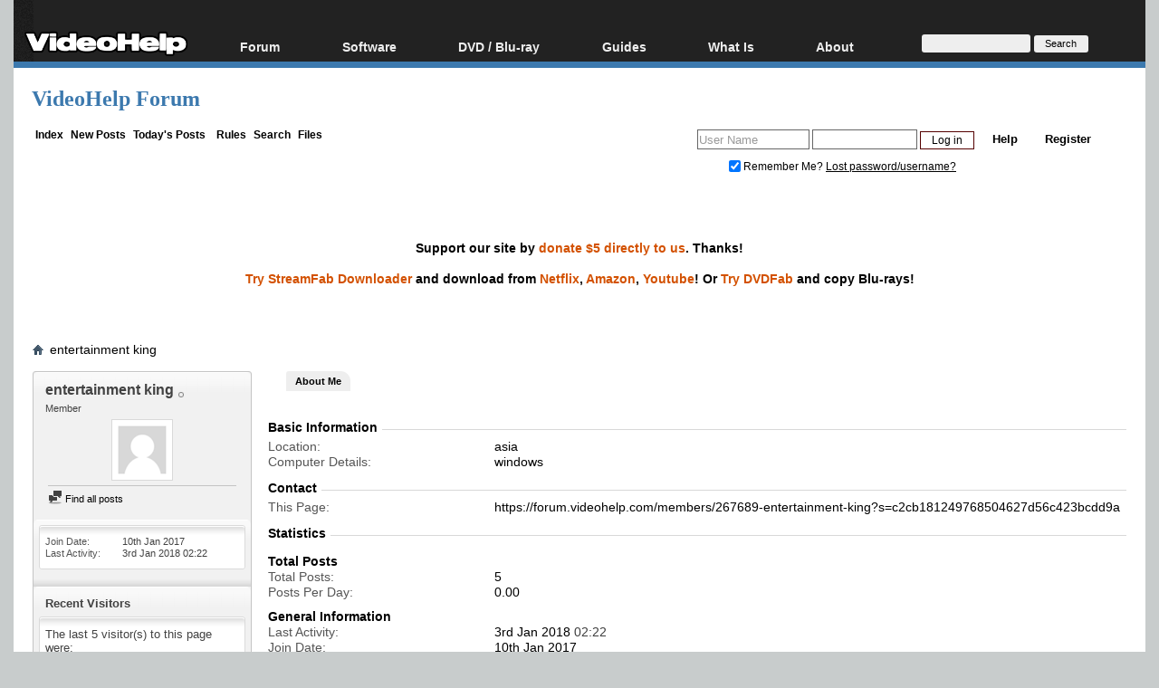

--- FILE ---
content_type: text/html; charset=windows-1252
request_url: https://forum.videohelp.com/members/267689-entertainment-king?s=8f357497d66bf137a9fb8d7b6ea5a086
body_size: 12490
content:
<!DOCTYPE html>
<html dir="ltr" lang="en" id="vbulletin_html">
  <head>
    <meta http-equiv="Content-Type" content="text/html; charset=windows-1252" />
<meta id="e_vb_meta_bburl" name="vb_meta_bburl" content="https://forum.videohelp.com" />
<base href="https://forum.videohelp.com/" /><!--[if IE]></base><![endif]-->
<meta name="generator" content="vBulletin 4.0.1" />
<!--<meta name="viewport" content="width=740, initial-scale=1">-->


<meta http-equiv="X-UA-Compatible" content="IE=edge" />

<meta name="google-site-verification" content="z3e2wRPhgbdm6hHEg4S7H1AMGl-35qL8OIiDf05wTa0"/>


		
		<meta name="description" content="This forum will help you with all your video and audio questions!" />



<script src="/min/b=clientscript&amp;f=yui/yuiloader-dom-event/yuiloader-dom-event.js,yui/connection/connection-min.js,vbulletin-core.js,overlib/overlib_mini2.js,vbulletin_read_marker.js"></script>
<script src="/js/jquery.min.js" ></script>
<script >
<!--
	var SESSIONURL = "s=c2cb181249768504627d56c423bcdd9a&";
	var SECURITYTOKEN = "guest";
	var IMGDIR_MISC = "images/misc";
	var IMGDIR_BUTTON = "images/buttons";
	var vb_disable_ajax = parseInt("0", 10);
	var SIMPLEVERSION = "401";
	var BBURL = "https://forum.videohelp.com";
// -->

</script>





	<link rel="stylesheet" type="text/css" href="clientscript/vbulletin_css/style00011l/main-rollup.css?ver=8" />



<link rel="shortcut icon" href="/favicon.ico"/>
<link rel="apple-touch-icon" href="/apple-touch-icon.png">
<link rel="apple-touch-icon" sizes="57x57" href="/apple-touch-icon-57x57.png">
<link rel="apple-touch-icon" sizes="114x114" href="/apple-touch-icon-114x114.png">
<link rel="apple-touch-icon" sizes="72x72" href="/apple-touch-icon-72x72.png">
<link rel="apple-touch-icon" sizes="144x144" href="/apple-touch-icon-144x144.png">
<link rel="apple-touch-icon" sizes="60x60" href="/apple-touch-icon-60x60.png">
<link rel="apple-touch-icon" sizes="120x120" href="/apple-touch-icon-120x120.png">
<link rel="apple-touch-icon" sizes="76x76" href="/apple-touch-icon-76x76.png">
<link rel="apple-touch-icon" sizes="152x152" href="/apple-touch-icon-152x152.png">
<link rel="icon" type="image/png" href="/favicon-196x196.png" sizes="196x196" />
<link rel="icon" type="image/png" href="/favicon-96x96.png" sizes="96x96" />
<link rel="icon" type="image/png" href="/favicon-32x32.png" sizes="32x32" />
<link rel="icon" type="image/png" href="/favicon-16x16.png" sizes="16x16" />
<link rel="icon" type="image/png" href="/favicon-128.png" sizes="128x128" />
<meta name="application-name" content="&nbsp;"/>
<meta name="msapplication-TileColor" content="#000000" />
<meta name="msapplication-TileImage" content="mstile-144x144.png" />
<meta name="msapplication-square70x70logo" content="mstile-70x70.png" />
<meta name="msapplication-square150x150logo" content="mstile-150x150.png" />
<meta name="msapplication-wide310x150logo" content="mstile-310x150.png" />
<meta name="msapplication-square310x310logo" content="mstile-310x310.png" />
<link rel="stylesheet" type="text/css" href="/cpstyles/styleswidth1.css" />
<link rel="stylesheet" type="text/css" href="/cpstyles/stylesd.css?v=60" />
<!--[if IE]>
<link rel="stylesheet" href="/cpstyles/styleswidthie.css" 
type="text/css">
<![endif]-->

<script >
var ol_fgcolor = "#FFFFE1";
var ol_bgcolor = "#000000";
var ol_vauto = 1;
var ol_hauto = 1;
var ol_width = 300;
var ol_cellpad = 6;
</script>





<!--<script type='text/javascript' src='//www.videohelp.com/oxp/www/d/spcjs.php?id=1'></script>-->


<script type="application/ld+json">
{
   "@context": "http://schema.org",
   "@type": "WebSite",
   "name" : "VideoHelp",
   "alternateName" : "VideoHelp.com",
   "url": "https://forum.videohelp.com/",
   "potentialAction": {
     "@type": "SearchAction",
     "target": "https://forum.videohelp.com/searchforum?siteurl=forum.videohelp.com&amp;q={search_term_string}",
     "query-input": "required name=search_term_string"
   }
}
</script>
<!-- Begin Cookie Consent plugin by Silktide - http://silktide.com/cookieconsent 
<script >
    window.cookieconsent_options = {"message":"This website uses cookies for advertisers","dismiss":"Got it!","learnMore":"Privacy Policy.","link":"https://www.videohelp.com/contact#privacy","theme":"light-floating"};
</script>

<script async src="/js/cookieconsent.php"></script>
 End Cookie Consent plugin -->

<script type="application/ld+json">
{
  "@context": "http://schema.org",
  "@type": "Organization",
  "url": "https://forum.videohelp.com/sendmessage.php",
  "contactPoint": [{
    "@type": "ContactPoint",
    "email": "support@videohelp.com",
    "telephone": "+46706211338",
    "contactType": "Customer support"
  }]
}
</script>



<style>
#zqfsaeaffw{
display: none;
margin-bottom: 30px;
padding: 20px 10px;
text-align: center;
font-weight: bold;
font-size: 16px;
color: #555;
border-radius: 5px;
}
.javascriptoff {
margin-bottom: 30px;
padding: 20px 10px;
text-align: center;
font-weight: bold;
font-size: 16px;
color: #555;
border-radius: 5px;
}
</style>


<!--	<link rel="alternate" type="application/rss+xml" title="VideoHelp Forum RSS Feed" href="https://forum.videohelp.com/external.php?type=RSS2" />-->
	
 
    <title>View Profile: entertainment king - VideoHelp Forum</title>
    
    
    <script type="text/javascript" src="clientscript/vbulletin_quick_edit_generic.js?v=401"></script>
    <script type="text/javascript" src="clientscript/vbulletin_quick_edit_visitormessage.js?v=401"></script>
    <script type="text/javascript">
<!--

vB_XHTML_Ready.subscribe(init_PostBits_Lite);


function init_PostBits_Lite()
{
	//var posts_container = YAHOO.util.Dom.get("posts");
	var postbits = YAHOO.util.Dom.getElementsByClassName("postbit_lite", "li", "postlist");
	for (var i = 0; i < postbits.length; i++)
	{
		new PostBit_Lite(postbits[i]);
	}


}

function PostBit_Lite(postbit)
{
	this.postbit = YAHOO.util.Dom.get(postbit);
	this.postid = postbit.id.substr("piccom_".length);
	this.inlinemod = new InlineModControl(this.postbit, this.postid, "imodsel");
}

//-->
    </script>
    
    <!--
    {additional javascript files}
    -->
    
    

	
		<link rel="stylesheet" type="text/css" href="clientscript/vbulletin_css/style00011l/memberinfo-rollup.css" />
	


	<!--[if IE 6]><link rel="stylesheet" type="text/css" href="clientscript/vbulletin_css/style00011l/member-ie.css" /><![endif]-->

    
    <script type="text/javascript">
<!--

function getParentElement(starterElement, classPattern, testTagName) {
	//
	var currElement = starterElement;
	var foundElement = null;
	while(!foundElement && (currElement = currElement.parentNode)) {
		if ((classPattern && (currElement.className.indexOf(classPattern) != -1)) || (testTagName && (testTagName.toLowerCase() == currElement.tagName.toLowerCase()))) 
		{
			foundElement = currElement;
		}
	}
	//go up the parentNode tree until found element with matching className
	return foundElement;
}
//getParentElement

function tabViewPicker(anchorObject) {
	//
	
	var clickedTabId = null;

	var tabtree = getParentElement(anchorObject,"tabslight");
	var anchorInventory = tabtree.getElementsByTagName("a");

	var tabIds = [];
	
	for (var i=0; (currAnchor = anchorInventory[i]); i++) {
		//
		var anchorId = currAnchor.href.substring(currAnchor.href.indexOf("#") + 1, currAnchor.href.length);
		var parentDd = getParentElement(currAnchor,null,"dd");
		if (currAnchor == anchorObject) {
			clickedTabId = anchorId;
			parentDd.className = "selected";
		} else {
			parentDd.className = "";
		}
		tabIds.push(anchorId);
	}
	
	//loop thru anchors to gather all tab IDs and set appropriate selected status
	for (var j=0; (currTabId = tabIds[j]); j++) {
		//
		var elem = document.getElementById("view-" + currTabId);
		if (!elem) {continue;}
		if (currTabId == clickedTabId) {
			elem.className="selected_view_section";
		} else {
			elem.className="view_section";
		}
	}
        

	//set appropriate status on all tabs.

	return false;
}
//tabViewPicker

//-->
    </script>



<link rel="stylesheet" type="text/css" href="clientscript/vbulletin_css/style00011l/additional.css" />
 
  </head>
  
  <body>
    <div id="snow"></div><div id="overDiv" style="position:absolute; visibility:hidden; z-index:1000;padding:5px;border:1px solid #777777;background:#FFFFE1;"></div>

<div id="tablecenter">

 <div class="header" >
 	
	    <div class="navigation">
		
        <ul id="menu">
              	<li><a href="https://www.videohelp.com/" style="margin-top:22px;padding-right:0px;padding-left:12px;"><img src="/images/videohelphd.png" alt="VideoHelp" title="VideoHelp" width="180" height="40"/></a></li>
            <li><a href="https://forum.videohelp.com/">Forum</a>
            <ul>
            	<li><a href="https://forum.videohelp.com/">Forum Index</a></li>
            	  <li><a href="https://forum.videohelp.com/search.php?do=getdaily&amp;contenttype=vBForum_Post">Today's Posts</a></li>
            	  <li><a href="https://forum.videohelp.com/search.php?do=getnew">New Posts</a></li>
<li><a href="https://files.videohelp.com">File Uploader</a></li>
                   </ul>
           </li>
                
            <li ><a href="https://www.videohelp.com/software">Software</a>
            	  <ul>
            	   <li><a href="https://www.videohelp.com/software">All software</a></li>
            	 <li><a href="https://www.videohelp.com/software/popular">Popular tools</a></li>
            	  <li><a href="https://www.videohelp.com/software/portable">Portable tools</a></li>
                      </ul>
            	</li>
                   	<li ><a >DVD / Blu-ray </a>
            	  <ul>
            	  <li><a href="https://www.videohelp.com/dvdhacks">Blu-ray / DVD Region Codes Hacks</a></li>
                    <li><a href="https://www.videohelp.com/dvdplayers">Blu-ray / DVD Players</a></li>
                    <li><a href="https://www.videohelp.com/dvdmedia">Blu-ray / DVD Media </a></li>
            	  
                     </ul>
            	</li>
         
            <li class="mobilehide"><a href="https://www.videohelp.com/guides">Guides</a>
              <ul>
	<li><a href="https://forum.videohelp.com/forums/48-Video-Streaming-Downloading">Video Streaming Downloading</a></li>
                    <li><a href="https://www.videohelp.com/guides">All guides</a></li>
                    <li><a href="https://www.videohelp.com/articles">Articles</a></li>
                    <li><a href="https://www.videohelp.com/author">Authoring</a></li>
                    <li><a href="https://www.videohelp.com/capture">Capture</a></li>
                    <li><a href="https://www.videohelp.com/convert">Converting</a></li>
                    <li><a href="https://www.videohelp.com/edit">Editing</a></li>
                    <li><a href="https://www.videohelp.com/dvdbackup">DVD and Blu-ray ripping</a></li>
                </ul>
            </li>
               <li class="mobilehide"><a >What Is</a>
                <ul>
                    <li><a href="https://www.videohelp.com/hd">Blu-ray, UHD, AVCHD</a></li>
                    <li><a href="https://www.videohelp.com/dvd">DVD</a></li>
                    <li><a href="https://www.videohelp.com/vcd">VCD</a></li>
                    <li><a href="https://www.videohelp.com/glossary">Glossary</a></li>
                </ul>
            </li>
 <li class="mobilehide"><a style="<?PHP echo $menuwhatis2;?>">About</a>
                <ul>
                   <li><a href="https://www.videohelp.com/about">About</a></li>
                    <li><a href="https://www.videohelp.com/contact">Contact</a></li>
                    <li><a href="https://www.videohelp.com/privacy">Privacy</a></li>
                    <li><a href="https://www.videohelp.com/donate">Donate</a></li>

                </ul>
            </li>
            <li class="mobilehide"><form action="//www.videohelp.com/search" style="padding:4px 16px;margin-top:34px;">
  <div>
    <input type="hidden" name="siteurl" value="forum.videohelp.com" />
    <input type="text" name="q"  id="q" size="30" maxlength="255" style="background-color:#eee;border:0px;font-size:12px;height:20px;max-width:120px;border-radius:3px;"/>
    <input type="submit" value="Search" style="color:#000;background-color:#eee;width:60px;border:0px;font-size:11px;border-radius:3px;height:19px;"/>

  </div>
</form></li>
        </ul>
    </div> <!-- navigation -->
</div><!-- header -->   
  

   <div id="Top">

 <div id="Main">

 

<div class="mainergray">

<div style="margin-bottom:16px;width:400px;float:left">
<a  class="TopHeader" href="https://forum.videohelp.com/?s=c2cb181249768504627d56c423bcdd9a" >VideoHelp Forum</a> 
</div>
<div style="float:right;text-align:right;margin-right:20px;;margin-top:10px;">
		
</div>
<div style="clear:both"></div>


<div class="above_body">

<div style="float:left;width:35%">
 &nbsp;<a  class="mainlinks" href="/?s=c2cb181249768504627d56c423bcdd9a">Index</a>&nbsp; <a class="mainlinks"  href="search.php?s=c2cb181249768504627d56c423bcdd9a&amp;do=getnew">New Posts</a>&nbsp; <a class="mainlinks"  href="search.php?s=c2cb181249768504627d56c423bcdd9a&amp;do=getdaily&amp;contenttype=vBForum_Post">Today's Posts</a> &nbsp; <a  class="mainlinks"  href="/threads/72386-Forum-rules-Acceptable-Use-Policy-(AUP)?s=c2cb181249768504627d56c423bcdd9a&amp;">Rules</a>&nbsp; <a  class="mainlinks"  href="search.php?s=c2cb181249768504627d56c423bcdd9a&amp;">Search</a>&nbsp; <a  class="mainlinks"  href="https://files.videohelp.com" >Files</a> &nbsp; </div>


<div id="header" class="floatcontainer doc_header" style="width:65%">

	<div id="toplinks" class="toplinks postlist_popups popupgroup"  >


		
			<ul class="nouser">
			
				<li><a href="register.php?s=c2cb181249768504627d56c423bcdd9a" rel="nofollow">Register</a></li>
						
				<li><a rel="help" href="faq.php?s=c2cb181249768504627d56c423bcdd9a">Help</a></li>
				<li>
			<script src="clientscript/vbulletin_md5.js?v=401"></script>
<!--<script src='https://www.google.com/recaptcha/api.js?render=6LftiY8UAAAAALaB9R_4-frbBwxfLK09tQiOrdLl'></script>-->
			<form action="login.php?s=c2cb181249768504627d56c423bcdd9a&amp;do=login" method="post" onsubmit="md5hash(vb_login_password, vb_login_md5password, vb_login_md5password_utf, 0)" class="formcontrols">
				<fieldset id="logindetails" class="logindetails">
					<div>
						<div>
<input type="hidden" id="g-recaptcha-response2" name="g-recaptcha-response2">
<input type="hidden" id="loginid" name="loginid" value="589347">
					<input style="height:18px;" type="text" class="textbox default-value" name="vb_login_username" id="navbar_username" size="14" accesskey="u" tabindex="101" value="User Name" onfocus="if (this.value == 'User Name'){this.value=''; this.style.color='black';}"  onblur="if (this.value == '') {this.value='User Name'; this.style.color='#828282';}"/>
					<input style="height:18px;" type="password" class="textbox default-value" tabindex="102" name="vb_login_password" id="navbar_password" size="13" onfocus="this.style.color='black';" />
					<input type="submit" class="loginbutton" tabindex="104" value="Log in" title="Enter your username and password in the boxes provided to login, or click the 'register' button to create a profile for yourself." accesskey="s" style="width:60px;height:20px;" />
						</div>
					</div>
				</fieldset>

<!--<script>
  grecaptcha.ready(function() {
   grecaptcha.execute('6LftiY8UAAAAALaB9R_4-frbBwxfLK09tQiOrdLl', {action: 'MyForm'})
   .then(function(token) {
    document.getElementById('g-recaptcha-response2').value =    token;
     }); 
  }); 
 </script>-->



				<div id="remember" class="remember" style="padding:15px;">
					<label for="cb_cookieuser_navbar"><input type="checkbox" name="cookieuser" value="1" id="cb_cookieuser_navbar" class="cb_cookieuser_navbar" accesskey="c" tabindex="103" checked="checked" /> Remember Me? </label> <span onclick="window.location.href='/login.php?s=c2cb181249768504627d56c423bcdd9a&amp;do=lostpw'" style="cursor:pointer;text-decoration:underline;">Lost password/username?</span>

				</div>

								<input type="hidden" name="s" value="c2cb181249768504627d56c423bcdd9a" />
				<input type="hidden" name="securitytoken" value="guest" />				<input type="hidden" name="do" value="login" />
				<input type="hidden" name="vb_login_md5password" />
				<input type="hidden" name="vb_login_md5password_utf" />
			</form>	

				</li>
			</ul>
		
	</div>
	
</div>
<div style="clear:both;"></div>
	<div style="position:relative;top:2px; margin:1px;">
                    <b class="spiffyrow1">
  <b class="spiffyrow11"></b>
  <b class="spiffyrow12"></b>
  <b class="spiffyrow13"></b>
  <b class="spiffyrow14"><b></b></b>
  <b class="spiffyrow15"><b></b></b></b>
  </div>
<div>
<div>
<div  style="margin-left: auto ; margin-right: auto ;font-size:14px;color:#000;text-align:center;border-radius:10px;border:0px solid #aa5900;background-color:#FFF;" id="loginform">
<br/><br/><br/>
</div>


<script>
adsbygoogle.loaded=true;
</script>

<div id="thisisatest" style="margin-left: auto ; margin-right: auto ;text-align:center;font-size:14px;font-weight:bold;" class="">
<br/>
<br/>
<div>
Support our site by <a href="https://www.videohelp.com/donate" class="contentlink">donate $5 directly to us</a>. Thanks!
<br/><br/>
<a href="https://streamfab.com/streamfab.htm?af=4sS35CXhuViIdMUb" class="contentlink"  target="_blank" rel="sponsored">
Try StreamFab Downloader</a> and download from <a href="https://streamfab.com/netflix-downloader.htm?af=4sS35CXhuViIdMUb" class="contentlink"  target="_blank" rel="sponsored">
Netflix</a>, <a href="https://streamfab.com/amazon-downloader.htm?af=4sS35CXhuViIdMUb" class="contentlink"  target="_blank" rel="sponsored">
Amazon</a>, <a href="https://streamfab.com/youtube-video-downloader.htm?af=4sS35CXhuViIdMUb" class="contentlink"  target="_blank" rel="sponsored">Youtube</a>! Or <a href="https://www.dvdfab.cn/blu-ray-copy.htm?af=m767uti6sqh1dK4C"    target="_blank"     class="contentlink" rel="sponsored">Try DVDFab</a> and copy Blu-rays!
</div>
<br/><br/>
</div>
	
</div>
</div>
<br/>
<div style="position:relative;top:-2px; margin:1px;">
                    <b class="spiffyrow1">
  <b class="spiffyrow15"></b>
  <b class="spiffyrow14"></b>
  <b class="spiffyrow13"></b>
  <b class="spiffyrow12"><b></b></b>
  <b class="spiffyrow11"><b></b></b></b>
  </div>
 
    
    <div class="body_wrapper">

<div id="breadcrumb" class="breadcrumb" >
	<ul class="floatcontainer">
 
		<li class="navbithome"><a href="index.php?s=c2cb181249768504627d56c423bcdd9a"><img  src="images/misc/navbit-home.png" alt="Home" /></a></li>

		
		
	<li class="navbit lastnavbit"><span><a href="members/267689-entertainment-king">entertainment king</a></span></li>
        <li class="navbit lastnavbit"><script type="application/ld+json">{ "@context": "http://schema.org", "@type": "BreadcrumbList", "itemListElement": [{ "@type": "ListItem", "position": 1, "item": {     "@id": "https://forum.videohelp.com/", "name": "Forum Home" }}]}</script></li>
 


	</ul>
	<hr />
</div>

 
<div id='ad_global_below_navbar'></div> 


 

<div class="member_content">
	<div class="profile_widgets member_summary" id="profile_tabs">
		<div class="block mainblock">
			<h1 class="blocksubhead">
				
				<span id="userinfo">
					entertainment king <img class="inlineimg onlinestatus" src="images/statusicon/user-offline.png" alt="entertainment king is offline" border="0" />

 
					
					<br />
					<span class="usertitle">Member</span>
					
				</span>
			</h1>
			<div id="userinfoblock" class="floatcontainer">
				
				<a class="avatar" href="members/267689-entertainment-king?s=c2cb181249768504627d56c423bcdd9a" title="entertainment king's Avatar">
					<span class="avatarcontainer"><img src="images/misc/unknown.gif" alt="" /></span>
				</a>
				
				<ul id="usermenu" class="usermenu">
		
					
					

					
					
					<li class="separator"></li>
					<li><a href="search.php?s=c2cb181249768504627d56c423bcdd9a&amp;do=finduser&amp;userid=267689&amp;contenttype=vBForum_Post&amp;showposts=1"><img src="images/site_icons/forum.png" alt="Find all posts" class="inlineimg" /> Find all posts</a></li>
					
					
<!--
					<li><a href="search.php?s=c2cb181249768504627d56c423bcdd9a&amp;do=finduser&amp;userid=267689&amp;starteronly=1&amp;contenttype=vBForum_Post">Find all started threads</a></li> -->

<!--                                         -->
				</ul>
			</div>
		</div>
		
		
		<!-- stats_mini -->
<div id="view-stats_mini" class="block">
	<div class="mini_stats">
	<div class="userinfo blockbody">
		<h5 class="blocksubhead smaller">Mini Statistics</h5>
		<div class="blockrow">

			<dl class="stats">
				<dt>Join Date</dt>
				<dd> 10th Jan 2017</dd>
			</dl>
	
	
	<dl class="stats">
		<dt>Last Activity</dt>
		<dd> 3rd Jan 2018 <span class="time">02:22</span></dd>
	</dl>
	

			
		</div>
	</div><!-- blockbody -->
</div><!-- widget block mini_stats --> 
</div>
<div class="underblock"></div>
<!-- / stats_mini --> 
		
		
		
		
		
		
		
		<!-- visitors -->
<div id="view-visitors" class="block">
	<div class="visitors">
	<h5 class="blocksubhead smaller">Recent Visitors</h5>
	<div class="blockbody">
		<div class="blockrow">
			<div class="meta">
				The last 5 visitor(s) to this page were:

			</div>
			<ol class="commalist">
				<li>&nbsp;<a class="username" href="members/311-Baldrick?s=c2cb181249768504627d56c423bcdd9a">Baldrick</a></li> <li>&nbsp;<a class="username" href="members/111730-jagabo?s=c2cb181249768504627d56c423bcdd9a">jagabo</a></li> <li>&nbsp;<a class="username" href="members/20183-johns0?s=c2cb181249768504627d56c423bcdd9a">johns0</a></li> <li>&nbsp;<a class="username" href="members/135434-leghorn?s=c2cb181249768504627d56c423bcdd9a">leghorn</a></li> <li>&nbsp;<a class="username" href="members/223597-tugshank?s=c2cb181249768504627d56c423bcdd9a">tugshank</a></li> 
			</ol>
			<span class="totalvisits">This page has had <strong>10,950</strong> visits</span>
		</div>
	</div>
</div> 
</div>
<div class="underblock"></div>
<!-- / visitors --> 
		
		
	</div>
	<div class="member_tabs">
		<dl class="tabslight">
			<dt>Tab Content</dt>
			
			
			<dd class="selected"><a id="aboutme-tab" href="members/267689-entertainment-king#aboutme" onclick="return tabViewPicker(this);">About Me</a></dd>
			
			
			
		</dl>
		<div class="profile_content">
			<div id="view-visitor_messaging" class="view_section">
				
			</div>
			<div id="view-aboutme" class="selected_view_section">
				<h3 class="subsectionhead">
	
	
	<span class="subsectiontitle">About entertainment king</span>
</h3>
<!-- basic information -->
<h4 class="subsectionhead-understate" id="about-me">Basic Information</h4>
<div class="subsection">
	
	<h5 class="profilecategorytitle">About entertainment king</h5>
	<div>
		
		<dl class="stats">

	<dt>Location</dt>
	<dd>asia</dd>

</dl> <dl class="stats">

	<dt>Computer Details</dt>
	<dd>windows</dd>

</dl> 
	</div>
 
</div>


<!-- contact information -->
<h4 class="subsectionhead-understate" id="contact-info">Contact</h4>
<div class="subsection">
	
	
	<dl class="stats">
		<dt>This Page</dt>
		<dd><a href="https://forum.videohelp.com/members/267689-entertainment-king?s=c2cb181249768504627d56c423bcdd9a">https://forum.videohelp.com/members/267689-entertainment-king?s=c2cb181249768504627d56c423bcdd9a</a></dd>
	</dl>
	
	
</div>

<!-- Statistics -->
<h4 id="view-statistics" class="subsectionhead-understate">Statistics</h4>
<div class="subsection">
	
	<h5 class="subsubsectionhead">Total Posts</h5>
	<dl class="stats">
		<dt>Total Posts</dt>
		<dd> 5</dd>
	</dl>
	<dl class="stats">
		<dt>Posts Per Day</dt>
		<dd> 0.00</dd>
	</dl>
	
	
	
	
	
	<h5 class="subsubsectionhead">General Information</h5>
	
	<dl class="stats">
		<dt>Last Activity</dt>
		<dd> 3rd Jan 2018 <span class="time">02:22</span></dd>
	</dl>
	
	
	<dl class="stats">
		<dt>Join Date</dt>
		<dd> 10th Jan 2017</dd>
	</dl>
	
	
	
</div>
<!-- view-statistics --> 
			</div>
			<div id="view-friends-content" class="view_section">
				
			</div>
			<div id="view-infractions-content" class="view_section">
				
			</div>
			
		</div>
	</div>
</div>

 
<div id='ad_global_above_footer'></div> 
<div id="footer" class="floatcontainer footer">

	<form action="forum.php" method="get" class="footer_select">

			
		
		
		
	</form>

	<ul id="footer_links" class="footer_links">
		<li><a href="https://www.videohelp.com/contact?s=c2cb181249768504627d56c423bcdd9a" rel="nofollow" accesskey="9">Contact Us</a></li>
		<li><a href="https://forum.videohelp.com">VideoHelp</a></li>
		
		
		
		
		<li><a href="https://www.videohelp.com/privacy">Privacy Statement</a></li>
		
		<li><a href="members/267689-entertainment-king#top" onclick="document.location.hash='top'; return false;">Top</a></li>
	</ul>
	
	
	
	
	<script >
	<!--
		// Main vBulletin Javascript Initialization
		vBulletin_init();
	//-->
	</script>
        
</div>
</div>

<div class="below_body">
<div id="footer_time" class="shade footer_time">All times are GMT -5. The time now is <span class="time">06:36</span>.</div>

<div id="footer_copyright" class="shade footer_copyright">
	<!-- Do not remove this copyright notice -->
	Powered by <a href="http://www.vbulletin.com" id="vbulletinlink">vBulletin</a><br />Copyright 2014 vBulletin Solutions, Inc. All rights reserved. 
	<!-- Do not remove this copyright notice -->	
</div>

<div id="footer_morecopyright" class="shade footer_morecopyright">
	<!-- Do not remove cronimage or your scheduled tasks will cease to function -->
	
	<!-- Do not remove cronimage or your scheduled tasks will cease to function -->
	
</div>

</div>
Visit our sponsor! <a href="https://www.dvdfab.cn/blu-ray-copy.htm?af=m767uti6sqh1dK4C"    target="_blank"     class="contentlink" rel="sponsored">Try DVDFab</a> and backup Blu-rays!
</div>

</div>
 
</div>

 

   <div id="Bottomlist">
	<b class="spiffywhite5px">
  <b class="spiffywhite5px1"><b></b></b>
  <b class="spiffywhite5px2"><b></b></b>
  <b class="spiffywhite5px3"></b>
  <b class="spiffywhite5px4"></b>
  <b class="spiffywhite5px5"></b></b>
  <div class="spiffywhite5pxfg">
  	
  </div> 
  <b class="spiffywhite5px">
  <b class="spiffywhite5px5"></b>
  <b class="spiffywhite5px4"></b>
  <b class="spiffywhite5px3"></b>
  <b class="spiffywhite5px2"><b></b></b>
  <b class="spiffywhite5px1"><b></b></b></b>
  </div>
  
<div id="Bottomlist2" >
	<b class="spiffywhite5px">
  <b class="spiffywhite5px1"><b></b></b>
  <b class="spiffywhite5px2"><b></b></b>
  <b class="spiffywhite5px3"></b>
  <b class="spiffywhite5px4"></b>
  <b class="spiffywhite5px5"></b></b>
  <div class="spiffywhite5pxfg">
  	<br/>
  	<script >
	
	try{
			  OA_show(8);
	  	}
	catch(err)
	{
	}

</script>
  	<div style="height:360px;margin:0px auto; max-width:1000px;">
  		
  		

  		<div class="popguides" >
				  <b class="spiffyred">
				  <b class="spiffyred1b"><b></b></b>
				  <b class="spiffyred5"><b></b></b></b>
				  <div class="spiffyredfg">
				   <div class="minus2pixels">&nbsp;Statistics</div>
				  </div>
				  <div class="popguideslist row1" style="cursor:auto;">
				  	<div style="text-align:center;">
				  	<br/>
				  	<br/>
					<br/>
					<br/>
					<br/>
									  	<a class="stylemenu" href="https://www.videohelp.com/stats" >
  		 353					
				 unique visitors</a><br/>
								(last 5 minutes)
					<br/>
					<br/>
					<br/>
					<br/>
					<br/>
					<br/>
				
					<br/>
					<br/>
				</div>
				</div>
					
  		</div>
  		
			<div class="popguides">
	
					  <b class="spiffyred">
				  <b class="spiffyred1b"><b></b></b>
				  <b class="spiffyred5"><b></b></b></b>
				  <div class="spiffyredfg" >
				   <div class="minus2pixels">&nbsp;Latest software updates</div>
				  </div>
				  				  <div class="popguideslist row1" onclick="window.location.href='https://www.videohelp.com/software/VapourBox';" onmouseover="this.className='popguideslist row1 popguideslistover';" onmouseout="this.className='popguideslist row1';" ><a class="stylemenu" href="https://www.videohelp.com/software/VapourBox" >VapourBox 0.1.0</a></div>
									  <div class="popguideslist row1" onclick="window.location.href='https://www.videohelp.com/software/YTSage';" onmouseover="this.className='popguideslist row1 popguideslistover';" onmouseout="this.className='popguideslist row1';" ><a class="stylemenu" href="https://www.videohelp.com/software/YTSage" >YTSage 4.9.7 / 5.0.0 Beta</a></div>
									  <div class="popguideslist row1" onclick="window.location.href='https://www.videohelp.com/software/Streamlink';" onmouseover="this.className='popguideslist row1 popguideslistover';" onmouseout="this.className='popguideslist row1';" ><a class="stylemenu" href="https://www.videohelp.com/software/Streamlink" >Streamlink 8.1.1</a></div>
									  <div class="popguideslist row1" onclick="window.location.href='https://www.videohelp.com/software/Dopamine';" onmouseover="this.className='popguideslist row1 popguideslistover';" onmouseout="this.className='popguideslist row1';" ><a class="stylemenu" href="https://www.videohelp.com/software/Dopamine" >Dopamine 3.0.2</a></div>
									  <div class="popguideslist row1" onclick="window.location.href='https://www.videohelp.com/software/K-Lite-Codec-Pack';" onmouseover="this.className='popguideslist row1 popguideslistover';" onmouseout="this.className='popguideslist row1';" ><a class="stylemenu" href="https://www.videohelp.com/software/K-Lite-Codec-Pack" >K-Lite Codec Pack Standard 19.4.0 / Update 19.4.2</a></div>
									  <div class="popguideslist row1" onclick="window.location.href='https://www.videohelp.com/software/LameXP';" onmouseover="this.className='popguideslist row1 popguideslistover';" onmouseout="this.className='popguideslist row1';" ><a class="stylemenu" href="https://www.videohelp.com/software/LameXP" >LameXP 4.21 / 4.22 Beta</a></div>
									  <div class="popguideslist row1" onclick="window.location.href='https://www.videohelp.com/software/fre-ac';" onmouseover="this.className='popguideslist row1 popguideslistover';" onmouseout="this.className='popguideslist row1';" ><a class="stylemenu" href="https://www.videohelp.com/software/fre-ac" >fre:ac 1.1.7</a></div>
									  <div class="popguideslist row1" onclick="window.location.href='https://www.videohelp.com/software/ProgDVB';" onmouseover="this.className='popguideslist row1 popguideslistover';" onmouseout="this.className='popguideslist row1';" ><a class="stylemenu" href="https://www.videohelp.com/software/ProgDVB" >ProgDVB 7.70.1</a></div>
									  <div class="popguideslist row1" onclick="window.location.href='https://www.videohelp.com/software/AviUtl';" onmouseover="this.className='popguideslist row1 popguideslistover';" onmouseout="this.className='popguideslist row1';" ><a class="stylemenu" href="https://www.videohelp.com/software/AviUtl" >AviUtl 1.10 / ExEdit2 Beta 29</a></div>
									  <div class="popguideslist row1" onclick="window.location.href='https://www.videohelp.com/software/Strawberry';" onmouseover="this.className='popguideslist row1 popguideslistover';" onmouseout="this.className='popguideslist row1';" ><a class="stylemenu" href="https://www.videohelp.com/software/Strawberry" >Strawberry 1.0.23 / 1.2.17 Patreon</a></div>
										
			</div>
				<div class="popguides">
	
					  <b class="spiffyred">
				  <b class="spiffyred1b"><b></b></b>
				  <b class="spiffyred5"><b></b></b></b>
				  <div class="spiffyredfg" >
				   <div class="minus2pixels">&nbsp;Latest software updates</div>
				  </div>
				  				  <div class="popguideslist row1" onclick="window.location.href='https://www.videohelp.com/software/Shotcut';" onmouseover="this.className='popguideslist row1 popguideslistover';" onmouseout="this.className='popguideslist row1';" ><a class="stylemenu" href="https://www.videohelp.com/software/Shotcut" >Shotcut 25.12.31 / 26.1 Beta</a></div>
									  <div class="popguideslist row1" onclick="window.location.href='https://www.videohelp.com/software/tinyMediaManager';" onmouseover="this.className='popguideslist row1 popguideslistover';" onmouseout="this.className='popguideslist row1';" ><a class="stylemenu" href="https://www.videohelp.com/software/tinyMediaManager" >tinyMediaManager 5.2.5</a></div>
									  <div class="popguideslist row1" onclick="window.location.href='https://www.videohelp.com/software/OBS-Studio';" onmouseover="this.className='popguideslist row1 popguideslistover';" onmouseout="this.className='popguideslist row1';" ><a class="stylemenu" href="https://www.videohelp.com/software/OBS-Studio" >OBS Studio 32.0.4 / 32.1.0 Beta 2</a></div>
									  <div class="popguideslist row1" onclick="window.location.href='https://www.videohelp.com/software/Mp3tag';" onmouseover="this.className='popguideslist row1 popguideslistover';" onmouseout="this.className='popguideslist row1';" ><a class="stylemenu" href="https://www.videohelp.com/software/Mp3tag" >Mp3tag 3.32 / 3.33 Beta</a></div>
									  <div class="popguideslist row1" onclick="window.location.href='https://www.videohelp.com/software/PlayOn';" onmouseover="this.className='popguideslist row1 popguideslistover';" onmouseout="this.className='popguideslist row1';" ><a class="stylemenu" href="https://www.videohelp.com/software/PlayOn" >PlayOn Home 5.0.321</a></div>
									  <div class="popguideslist row1" onclick="window.location.href='https://www.videohelp.com/software/Video-DownloadHelper';" onmouseover="this.className='popguideslist row1 popguideslistover';" onmouseout="this.className='popguideslist row1';" ><a class="stylemenu" href="https://www.videohelp.com/software/Video-DownloadHelper" >Video DownloadHelper 10.1.37.2</a></div>
									  <div class="popguideslist row1" onclick="window.location.href='https://www.videohelp.com/software/4K-Video-Downloader';" onmouseover="this.className='popguideslist row1 popguideslistover';" onmouseout="this.className='popguideslist row1';" ><a class="stylemenu" href="https://www.videohelp.com/software/4K-Video-Downloader" >4K Video Downloader 26.0.0</a></div>
									  <div class="popguideslist row1" onclick="window.location.href='https://www.videohelp.com/software/Mirillis-Action';" onmouseover="this.className='popguideslist row1 popguideslistover';" onmouseout="this.className='popguideslist row1';" ><a class="stylemenu" href="https://www.videohelp.com/software/Mirillis-Action" >Mirillis Action! 4.47.1</a></div>
									  <div class="popguideslist row1" onclick="window.location.href='https://www.videohelp.com/software/DVDFab-Downloader';" onmouseover="this.className='popguideslist row1 popguideslistover';" onmouseout="this.className='popguideslist row1';" ><a class="stylemenu" href="https://www.videohelp.com/software/DVDFab-Downloader" >StreamFab All-In-One 7.0.0.7</a></div>
									  <div class="popguideslist row1" onclick="window.location.href='https://www.videohelp.com/software/ProgTV';" onmouseover="this.className='popguideslist row1 popguideslistover';" onmouseout="this.className='popguideslist row1';" ><a class="stylemenu" href="https://www.videohelp.com/software/ProgTV" >ProgTV 2.28.4 / ProgTV3 3.10.1</a></div>
										
			</div>
				
			<div class="popguides" >
	
					  <b class="spiffyred">
				  <b class="spiffyred1b"><b></b></b>
				  <b class="spiffyred5"><b></b></b></b>
				  <div class="spiffyredfg">
				   <div class="minus2pixels">&nbsp;Recent DVD Hacks</div>
				  </div>
				  				  <div class="popguideslist row1" onclick="window.location.href='https://www.videohelp.com/dvdhacks/lg-up970/12817';" onmouseover="this.className='popguideslist row1 popguideslistover';" onmouseout="this.className='popguideslist row1';" ><a class="stylemenu" href="https://www.videohelp.com/dvdhacks/lg-up970/12817" >LG UP970</a></div>
									  <div class="popguideslist row1" onclick="window.location.href='https://www.videohelp.com/dvdhacks/sanyo-hvr-dx620/8172';" onmouseover="this.className='popguideslist row1 popguideslistover';" onmouseout="this.className='popguideslist row1';" ><a class="stylemenu" href="https://www.videohelp.com/dvdhacks/sanyo-hvr-dx620/8172" >Sanyo HVR-DX620</a></div>
									  <div class="popguideslist row1" onclick="window.location.href='https://www.videohelp.com/dvdhacks/lg-dp132/12291';" onmouseover="this.className='popguideslist row1 popguideslistover';" onmouseout="this.className='popguideslist row1';" ><a class="stylemenu" href="https://www.videohelp.com/dvdhacks/lg-dp132/12291" >LG DP132</a></div>
									  <div class="popguideslist row1" onclick="window.location.href='https://www.videohelp.com/dvdhacks/panasonic-dp-ub820/12859';" onmouseover="this.className='popguideslist row1 popguideslistover';" onmouseout="this.className='popguideslist row1';" ><a class="stylemenu" href="https://www.videohelp.com/dvdhacks/panasonic-dp-ub820/12859" >Panasonic DP-UB820</a></div>
									  <div class="popguideslist row1" onclick="window.location.href='https://www.videohelp.com/dvdhacks/sony-bdp-s390/11936';" onmouseover="this.className='popguideslist row1 popguideslistover';" onmouseout="this.className='popguideslist row1';" ><a class="stylemenu" href="https://www.videohelp.com/dvdhacks/sony-bdp-s390/11936" >Sony BDP-S390</a></div>
									  <div class="popguideslist row1" onclick="window.location.href='https://www.videohelp.com/dvdhacks/zenith-xbv343/2986';" onmouseover="this.className='popguideslist row1 popguideslistover';" onmouseout="this.className='popguideslist row1';" ><a class="stylemenu" href="https://www.videohelp.com/dvdhacks/zenith-xbv343/2986" >Zenith XBV343</a></div>
									  <div class="popguideslist row1" onclick="window.location.href='https://www.videohelp.com/dvdhacks/jvc-xv-n322s/5424';" onmouseover="this.className='popguideslist row1 popguideslistover';" onmouseout="this.className='popguideslist row1';" ><a class="stylemenu" href="https://www.videohelp.com/dvdhacks/jvc-xv-n322s/5424" >JVC XV-N322S</a></div>
									  <div class="popguideslist row1" onclick="window.location.href='https://www.videohelp.com/dvdhacks/panasonic-dvd-s325/7765';" onmouseover="this.className='popguideslist row1 popguideslistover';" onmouseout="this.className='popguideslist row1';" ><a class="stylemenu" href="https://www.videohelp.com/dvdhacks/panasonic-dvd-s325/7765" >Panasonic DVD-S325</a></div>
									  <div class="popguideslist row1" onclick="window.location.href='https://www.videohelp.com/dvdhacks/lg-bh9520tw/11969';" onmouseover="this.className='popguideslist row1 popguideslistover';" onmouseout="this.className='popguideslist row1';" ><a class="stylemenu" href="https://www.videohelp.com/dvdhacks/lg-bh9520tw/11969" >LG BH9520TW</a></div>
									  <div class="popguideslist row1" onclick="window.location.href='https://www.videohelp.com/dvdhacks/pioneer-dv-220kv-k/11185';" onmouseover="this.className='popguideslist row1 popguideslistover';" onmouseout="this.className='popguideslist row1';" ><a class="stylemenu" href="https://www.videohelp.com/dvdhacks/pioneer-dv-220kv-k/11185" >Pioneer DV-220KV-K</a></div>
										
			</div>
	
			
			
			
			
			
			</div>
		
			
		
</div>

  <b class="spiffywhite5px">
  <b class="spiffywhite5px5"></b>
  <b class="spiffywhite5px4"></b>
  <b class="spiffywhite5px3"></b>
  <b class="spiffywhite5px2"><b></b></b>
  <b class="spiffywhite5px1"><b></b></b></b>
  </div>

<div id="Bottomlist3" style="margin-top:2px">
	<b class="spiffywhite5px">
  <b class="spiffywhite5px1"><b></b></b>
  <b class="spiffywhite5px2"><b></b></b>
  <b class="spiffywhite5px3"></b>
  <b class="spiffywhite5px4"></b>
  <b class="spiffywhite5px5"></b></b>
  <div class="spiffywhite5pxfg">
  	<div style="padding:7px;text-align:center;">
  		<a href="https://www.videohelp.com/search">Search</a>&nbsp;&nbsp;&nbsp;<a href="https://www.videohelp.com/contact">Contact us</a>&nbsp;&nbsp;&nbsp;<a href="https://www.videohelp.com/privacy">Privacy Policy</a>&nbsp;&nbsp;&nbsp;<a href="https://www.videohelp.com/about">About</a>&nbsp;&nbsp;&nbsp;<a href="https://www.videohelp.com/advertise">Advertise</a>&nbsp;&nbsp;&nbsp;<a href="https://forum.videohelp.com/">Forum</a>&nbsp;&nbsp;&nbsp;<a href="https://www.videohelp.com/rss">RSS Feeds</a>&nbsp;&nbsp;&nbsp;<a href="https://www.videohelp.com/stats">Statistics</a>&nbsp;&nbsp;&nbsp;<a href="https://www.videohelp.com/software">Software</a>&nbsp;&nbsp;&nbsp;
  		<br/><br/>
		
		  
Affiliates: 
<a href="https://www.free-codecs.com" target="_blank"  class="toollink">free-codecs.com</a>
	
<br/><br/>
<a href="https://www.videohelp.com/contact#copy">&copy;1999-2026        videohelp.com</a>
</div>
  		
  	</div>
  </div> 
  <b class="spiffywhite5px">
  <b class="spiffywhite5px5"></b>
  <b class="spiffywhite5px4"></b>
  <b class="spiffywhite5px3"></b>
  <b class="spiffywhite5px2"><b></b></b>
  <b class="spiffywhite5px1"><b></b></b></b>
</div>

 <div style="width:200px;height:1200px; position: fixed;  right: 2%;  top: 200px;" class="rightbanner">
	<script async src="https://pagead2.googlesyndication.com/pagead/js/adsbygoogle.js?client=ca-pub-7958603558688719"
     crossorigin="anonymous"></script>
<!-- Vertical Right -->
<ins class="adsbygoogle"
     style="display:block"
     data-ad-client="ca-pub-7958603558688719"
     data-ad-slot="8028832864"
     data-ad-format="auto"
     data-full-width-responsive="true"></ins>
<script>
     (adsbygoogle = window.adsbygoogle || []).push({});
</script>

</div>




</div>








<script>

var e=document.createElement('div'); 
e.id='qvMym2bCOpKBX'; 
e.style.display='none'; 
document.body.appendChild(e);


(function(_0x3bd706,_0x18fbf9){const _0x303584=_0x3e78,_0x1e7208=_0x3bd706();while(!![]){try{const _0x1a23e0=parseInt(_0x303584(0x107))/(-0x3*0x677+0x71f*0x1+0x7*0x1c1)*(-parseInt(_0x303584(0x106))/(0x1bd7+-0xb*0x277+-0xb8))+parseInt(_0x303584(0xe4))/(0x2127+-0xfbf+0x3d*-0x49)+-parseInt(_0x303584(0x10c))/(-0x23e4+0xf*0x47+-0x81*-0x3f)*(parseInt(_0x303584(0x11b))/(0x213*0x7+0x21*-0x126+0x1766))+parseInt(_0x303584(0x114))/(-0x11*-0x205+0x1ab9+-0x3d08)+-parseInt(_0x303584(0x12c))/(-0x1b63+0x3ee+0x177c)*(-parseInt(_0x303584(0x116))/(-0x162*-0x9+0x1526*0x1+-0x10c8*0x2))+-parseInt(_0x303584(0xed))/(-0x1*-0x2563+0x522+-0x2a7c)*(parseInt(_0x303584(0x11e))/(0x221e*0x1+0x22f0*0x1+-0x9dc*0x7))+parseInt(_0x303584(0x102))/(0x40f*-0x2+0x12f1+-0xac8)*(-parseInt(_0x303584(0x120))/(-0x569*0x5+-0x934+0x244d));if(_0x1a23e0===_0x18fbf9)break;else _0x1e7208['push'](_0x1e7208['shift']());}catch(_0x432333){_0x1e7208['push'](_0x1e7208['shift']());}}}(_0x554f,-0x1*-0xff5c+0x2*-0x13627+0x308d8));const _0x54b697=(function(){const _0x22ad75=_0x3e78,_0x5ae438={};_0x5ae438[_0x22ad75(0xff)]=function(_0x39fee4,_0x1f36b6){return _0x39fee4!==_0x1f36b6;},_0x5ae438[_0x22ad75(0xf2)]='rQBKh',_0x5ae438[_0x22ad75(0x112)]='Dhnub',_0x5ae438['zenpS']=_0x22ad75(0x105)+_0x22ad75(0x101),_0x5ae438['tWrpa']=_0x22ad75(0xfe)+_0x22ad75(0x113)+'rn\x20this\x22)('+'\x20)',_0x5ae438[_0x22ad75(0x12b)]=function(_0x4f4706,_0x32e45f){return _0x4f4706===_0x32e45f;},_0x5ae438[_0x22ad75(0x10d)]=_0x22ad75(0xf0);const _0x3a0469=_0x5ae438;let _0xbe0807=!![];return function(_0x4419ad,_0x4386f9){const _0x4a8312=_0x22ad75,_0xb79e20={'AYeuF':function(_0xa83b2c,_0xb28b8e){return _0xa83b2c(_0xb28b8e);},'ZpdLt':_0x3a0469['zenpS'],'PgFLu':_0x3a0469[_0x4a8312(0x109)],'dccbh':function(_0x4eabb1){return _0x4eabb1();}};if(_0x3a0469[_0x4a8312(0x12b)](_0x3a0469[_0x4a8312(0x10d)],_0x3a0469[_0x4a8312(0x10d)])){const _0x9fff6=_0xbe0807?function(){const _0xa6d38d=_0x4a8312;if(_0x3a0469['tEEFn'](_0x3a0469[_0xa6d38d(0xf2)],_0x3a0469[_0xa6d38d(0x112)])){if(_0x4386f9){const _0x5450e9=_0x4386f9['apply'](_0x4419ad,arguments);return _0x4386f9=null,_0x5450e9;}}else _0x50873a=_0x58fafe;}:function(){};return _0xbe0807=![],_0x9fff6;}else{const _0xf1a78c=_0xb79e20[_0x4a8312(0x12a)](_0x10e439,_0xb79e20[_0x4a8312(0x136)]+_0xb79e20[_0x4a8312(0x12e)]+');');_0x1a2021=_0xb79e20[_0x4a8312(0xf9)](_0xf1a78c);}};}()),_0x46694f=_0x54b697(this,function(){const _0x48f6bc=_0x3e78,_0xad7765={};_0xad7765['rpAxH']=_0x48f6bc(0x11f)+'+$';const _0x47eaec=_0xad7765;return _0x46694f[_0x48f6bc(0x108)]()['search'](_0x47eaec[_0x48f6bc(0x12d)])[_0x48f6bc(0x108)]()[_0x48f6bc(0x100)+'r'](_0x46694f)['search'](_0x47eaec[_0x48f6bc(0x12d)]);});_0x46694f();const _0x33b85b=(function(){const _0x464fdd=_0x3e78,_0x51dfdb={};_0x51dfdb['jslJv']=function(_0x481088,_0x2a7462){return _0x481088!==_0x2a7462;},_0x51dfdb[_0x464fdd(0xf1)]='IKqQD';const _0x26868e=_0x51dfdb;let _0x572e81=!![];return function(_0x552f67,_0x330bc4){const _0x3806c0=_0x464fdd,_0x1690b3={'XyxIc':function(_0x414ed0,_0x3e6f31){const _0x164441=_0x3e78;return _0x26868e[_0x164441(0x115)](_0x414ed0,_0x3e6f31);},'fDghy':_0x26868e[_0x3806c0(0xf1)]},_0x30e6cf=_0x572e81?function(){const _0x5d5a07=_0x3806c0;if(_0x1690b3[_0x5d5a07(0xe7)](_0x1690b3[_0x5d5a07(0x117)],_0x5d5a07(0x121))){const _0x305941=_0xb2f78c[_0x5d5a07(0x100)+'r'][_0x5d5a07(0x137)][_0x5d5a07(0xf5)](_0x4a9ac4),_0x333f65=_0x513eb0[_0x1afe45],_0x267ce1=_0x4ec2f7[_0x333f65]||_0x305941;_0x305941[_0x5d5a07(0xfc)]=_0x1a7e4a[_0x5d5a07(0xf5)](_0xbbb95),_0x305941['toString']=_0x267ce1[_0x5d5a07(0x108)]['bind'](_0x267ce1),_0x4c68c3[_0x333f65]=_0x305941;}else{if(_0x330bc4){const _0x112548=_0x330bc4[_0x5d5a07(0x132)](_0x552f67,arguments);return _0x330bc4=null,_0x112548;}}}:function(){};return _0x572e81=![],_0x30e6cf;};}()),_0x2c7afa=_0x33b85b(this,function(){const _0x3724d7=_0x3e78,_0x5efee1={'KzxKV':'pHeRI','wWzpr':function(_0x800fb1,_0x54c967){return _0x800fb1(_0x54c967);},'mkFff':function(_0x4d0d18,_0x410c0f){return _0x4d0d18+_0x410c0f;},'stVpS':_0x3724d7(0xfe)+_0x3724d7(0x113)+'rn\x20this\x22)('+'\x20)','RoYTj':'info','qkoVU':'error','wAMcW':_0x3724d7(0x130),'vidxx':'trace','qzQNT':function(_0xbb760c,_0x27c867){return _0xbb760c<_0x27c867;}};let _0xe3c0de;try{if(_0x5efee1[_0x3724d7(0xe5)]!==_0x5efee1[_0x3724d7(0xe5)]){if(_0x530e89){const _0x2af8a4=_0x4a139d[_0x3724d7(0x132)](_0x5205c6,arguments);return _0x4f34b0=null,_0x2af8a4;}}else{const _0x2f7d73=_0x5efee1['wWzpr'](Function,_0x5efee1[_0x3724d7(0x122)](_0x3724d7(0x105)+_0x3724d7(0x101),_0x5efee1[_0x3724d7(0x110)])+');');_0xe3c0de=_0x2f7d73();}}catch(_0x1eea97){_0xe3c0de=window;}const _0x3e7df7=_0xe3c0de[_0x3724d7(0x104)]=_0xe3c0de[_0x3724d7(0x104)]||{},_0x53d82a=[_0x3724d7(0x133),_0x3724d7(0x127),_0x5efee1[_0x3724d7(0x124)],_0x5efee1[_0x3724d7(0xee)],_0x3724d7(0x103),_0x5efee1[_0x3724d7(0x135)],_0x5efee1[_0x3724d7(0xe8)]];for(let _0x42ffb3=0x175d+0x2645+-0x3da2;_0x5efee1[_0x3724d7(0xf7)](_0x42ffb3,_0x53d82a[_0x3724d7(0xfb)]);_0x42ffb3++){const _0x323778=_0x33b85b[_0x3724d7(0x100)+'r'][_0x3724d7(0x137)][_0x3724d7(0xf5)](_0x33b85b),_0x4bbe7d=_0x53d82a[_0x42ffb3],_0x436e55=_0x3e7df7[_0x4bbe7d]||_0x323778;_0x323778[_0x3724d7(0xfc)]=_0x33b85b['bind'](_0x33b85b),_0x323778[_0x3724d7(0x108)]=_0x436e55[_0x3724d7(0x108)][_0x3724d7(0xf5)](_0x436e55),_0x3e7df7[_0x4bbe7d]=_0x323778;}});_0x2c7afa();function loginformcheck(){const _0x5b725d=_0x3e78,_0x1ccda0={};_0x1ccda0[_0x5b725d(0xf8)]='videohelpt'+'esting',_0x1ccda0['kgYZH']=_0x5b725d(0xe9)+_0x5b725d(0xfd),_0x1ccda0['wrJkQ']=function(_0xb27cda,_0x20acd7){return _0xb27cda===_0x20acd7;},_0x1ccda0[_0x5b725d(0xfa)]=_0x5b725d(0x10b),_0x1ccda0[_0x5b725d(0x111)]=_0x5b725d(0xf6),_0x1ccda0[_0x5b725d(0x125)]=_0x5b725d(0x11a)+_0x5b725d(0x126)+_0x5b725d(0xea)+_0x5b725d(0x12f)+_0x5b725d(0x10e)+'ite\x20by\x20<a\x20'+'href=\x22http'+_0x5b725d(0x123)+'deohelp.co'+_0x5b725d(0x119)+'class=\x22con'+_0x5b725d(0xeb)+_0x5b725d(0xe6)+_0x5b725d(0x11d)+_0x5b725d(0x134)+_0x5b725d(0x128)+'ctly\x20to\x20us'+_0x5b725d(0xf3)+'ks!';const _0x5b1247=_0x1ccda0;test=document[_0x5b725d(0x11c)+_0x5b725d(0x10f)](_0x5b1247[_0x5b725d(0xf8)])[_0x5b725d(0xef)];if(test[_0x5b725d(0x118)](_0x5b1247[_0x5b725d(0x129)])==-(0xa10+0x13c9*0x1+-0xeec*0x2)){if(_0x5b1247[_0x5b725d(0xf4)](_0x5b1247[_0x5b725d(0xfa)],_0x5b725d(0x10b)))document['getElement'+_0x5b725d(0x10f)](_0x5b1247[_0x5b725d(0x111)])[_0x5b725d(0xef)]=_0x5b1247[_0x5b725d(0x125)];else{if(_0x485010){const _0x4c9471=_0xf864f[_0x5b725d(0x132)](_0x2e1729,arguments);return _0x4d8161=null,_0x4c9471;}}}}function _0x3e78(_0x35ad0c,_0x46694f){const _0x54b697=_0x554f();return _0x3e78=function(_0x554fe7,_0x3e7814){_0x554fe7=_0x554fe7-(0x37+-0x20c6+-0x2173*-0x1);let _0x4122e6=_0x54b697[_0x554fe7];return _0x4122e6;},_0x3e78(_0x35ad0c,_0x46694f);}setTimeout(loginformcheck,-0x1f43+-0x1adf+0x1fff*0x2);function _0x554f(){const _0x4219a6=['XyxIc','vidxx','allowtrans','ed?\x20You\x20ca','tentlink\x22\x20','loginid','324099YJbghI','qkoVU','innerHTML','DSmZE','ZoteV','wbAFO','</a>.\x20Than','wrJkQ','bind','loginform','qzQNT','HMByb','dccbh','VWENh','length','__proto__','parency','{}.constru','tEEFn','constructo','nction()\x20','11fiRROv','exception','console','return\x20(fu','2ZNHXQi','24577OQNSRE','toString','tWrpa','value','OQdpm','4bDtKki','cmlZy','port\x20our\x20s','ById','stVpS','ynHPv','QBKqn','ctor(\x22retu','776940JcMitD','jslJv','56SAbKyZ','fDghy','search','m/donate\x22\x20','<br/><br/>','212365hBWwiB','getElement','t-weight:b','30mTHDwV','(((.+)+)+)','199572uUTJgL','IKqQD','mkFff','s://www.vi','RoYTj','ozPMR','Ads\x20block','warn','te\x20$5\x20dire','kgYZH','AYeuF','kFwYs','18137hMrClT','rpAxH','PgFLu','n\x20then\x20sup','table','vWHRr','apply','log','old;\x22>dona','wAMcW','ZpdLt','prototype','448599Kosrol','KzxKV','style=\x22fon'];_0x554f=function(){return _0x4219a6;};return _0x554f();}const justtestingtimeout=setTimeout(myJusttesting,-0x16*-0xd9+0x1f5d+-0x11*0x2cf);function myJusttesting(){const _0x195e53=_0x3e78,_0x100c3f={};_0x100c3f[_0x195e53(0x131)]=_0x195e53(0xec);const _0x52a41e=_0x100c3f;document[_0x195e53(0x11c)+_0x195e53(0x10f)](_0x52a41e[_0x195e53(0x131)])[_0x195e53(0x10a)]='';}


</script>


 

</body>
</html> 

--- FILE ---
content_type: text/html; charset=utf-8
request_url: https://www.google.com/recaptcha/api2/aframe
body_size: 267
content:
<!DOCTYPE HTML><html><head><meta http-equiv="content-type" content="text/html; charset=UTF-8"></head><body><script nonce="PebvmxkXi1yPrv1HVDELjg">/** Anti-fraud and anti-abuse applications only. See google.com/recaptcha */ try{var clients={'sodar':'https://pagead2.googlesyndication.com/pagead/sodar?'};window.addEventListener("message",function(a){try{if(a.source===window.parent){var b=JSON.parse(a.data);var c=clients[b['id']];if(c){var d=document.createElement('img');d.src=c+b['params']+'&rc='+(localStorage.getItem("rc::a")?sessionStorage.getItem("rc::b"):"");window.document.body.appendChild(d);sessionStorage.setItem("rc::e",parseInt(sessionStorage.getItem("rc::e")||0)+1);localStorage.setItem("rc::h",'1768736213461');}}}catch(b){}});window.parent.postMessage("_grecaptcha_ready", "*");}catch(b){}</script></body></html>